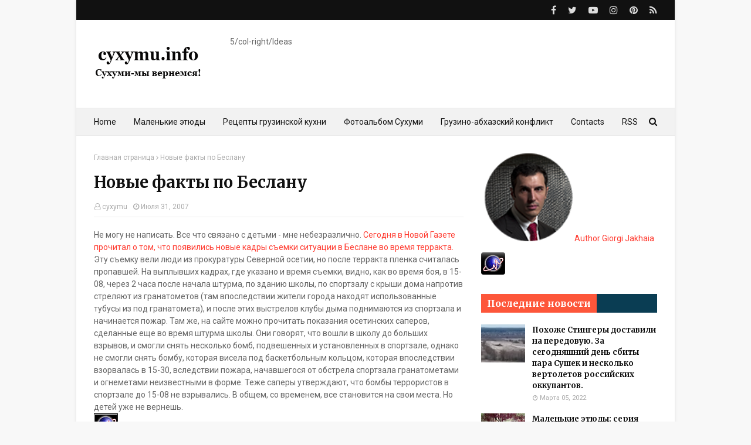

--- FILE ---
content_type: text/javascript; charset=UTF-8
request_url: https://www.cyxymu.info/feeds/posts/default?max-results=3&start-index=3&alt=json-in-script&callback=jQuery112407958077732760711_1769778654889&_=1769778654890
body_size: 5575
content:
// API callback
jQuery112407958077732760711_1769778654889({"version":"1.0","encoding":"UTF-8","feed":{"xmlns":"http://www.w3.org/2005/Atom","xmlns$openSearch":"http://a9.com/-/spec/opensearchrss/1.0/","xmlns$blogger":"http://schemas.google.com/blogger/2008","xmlns$georss":"http://www.georss.org/georss","xmlns$gd":"http://schemas.google.com/g/2005","xmlns$thr":"http://purl.org/syndication/thread/1.0","id":{"$t":"tag:blogger.com,1999:blog-5909025931008932675"},"updated":{"$t":"2025-12-22T18:04:46.557+04:00"},"category":[{"term":"Грузия"},{"term":"Новости из Абхазии"},{"term":"Грузия-Россия"},{"term":"Сухуми"},{"term":"спорт"},{"term":"StopRussia"},{"term":"Тбилиси"},{"term":"war"},{"term":"COVID‑19"},{"term":"международное обозрение"},{"term":"фото"},{"term":"разное"},{"term":"Маленькие этюды"},{"term":"авария"},{"term":"армия"},{"term":"Батуми"},{"term":"горы"},{"term":"транспорт"},{"term":"birdseye"},{"term":"выборы"},{"term":"грузинская кухня"},{"term":"российско-грузинская война"},{"term":"наука"},{"term":"смерти назло"},{"term":"мирное урегулирование"},{"term":"музыка"},{"term":"Самегрело"},{"term":"рейтинг"},{"term":"старые открытки"},{"term":"юмор"},{"term":"Поти"},{"term":"Гагра"},{"term":"Зугдиди"},{"term":"реклама"},{"term":"we remember"},{"term":"Боржоми"},{"term":"Кутаиси"},{"term":"Ткварчели"},{"term":"Гали"},{"term":"Очамчири"},{"term":"Сны о войне"},{"term":"mythbuster"},{"term":"soviet occupation"},{"term":"ЮО"},{"term":"блог"},{"term":"видео"},{"term":"Кодори"},{"term":"Сванети"},{"term":"Северный Кавказ"},{"term":"грузинская реклама"},{"term":"Кахетия"},{"term":"конкурсы"},{"term":"истории"}],"title":{"type":"text","$t":"cyxymu.info"},"subtitle":{"type":"html","$t":"Сухуми - мы вернемся! \nსოხუმი - ჩვენ დავბრუნდებით!"},"link":[{"rel":"http://schemas.google.com/g/2005#feed","type":"application/atom+xml","href":"https:\/\/www.cyxymu.info\/feeds\/posts\/default"},{"rel":"self","type":"application/atom+xml","href":"https:\/\/www.blogger.com\/feeds\/5909025931008932675\/posts\/default?alt=json-in-script\u0026start-index=3\u0026max-results=3"},{"rel":"alternate","type":"text/html","href":"https:\/\/www.cyxymu.info\/"},{"rel":"hub","href":"http://pubsubhubbub.appspot.com/"},{"rel":"previous","type":"application/atom+xml","href":"https:\/\/www.blogger.com\/feeds\/5909025931008932675\/posts\/default?alt=json-in-script\u0026start-index=1\u0026max-results=3"},{"rel":"next","type":"application/atom+xml","href":"https:\/\/www.blogger.com\/feeds\/5909025931008932675\/posts\/default?alt=json-in-script\u0026start-index=6\u0026max-results=3"}],"author":[{"name":{"$t":"cyxymu"},"uri":{"$t":"http:\/\/www.blogger.com\/profile\/12745207130952456009"},"email":{"$t":"noreply@blogger.com"},"gd$image":{"rel":"http://schemas.google.com/g/2005#thumbnail","width":"32","height":"32","src":"\/\/blogger.googleusercontent.com\/img\/b\/R29vZ2xl\/AVvXsEhGUOoE1bbapefyuctGgznMmh7Tnhq4uiAuaVf8XhCeq4rTXC2ZMotsH-oup1TFpp14lrbQuC7WccfARFedSNbZMkobgLH1PsMxYKQa28jK1SWxhwxv_c8-aqoo3kxce0s\/s220\/8641368.gif"}}],"generator":{"version":"7.00","uri":"http://www.blogger.com","$t":"Blogger"},"openSearch$totalResults":{"$t":"4153"},"openSearch$startIndex":{"$t":"3"},"openSearch$itemsPerPage":{"$t":"3"},"entry":[{"id":{"$t":"tag:blogger.com,1999:blog-5909025931008932675.post-7469036650092784047"},"published":{"$t":"2024-10-15T21:27:00.001+04:00"},"updated":{"$t":"2024-10-15T21:27:48.601+04:00"},"category":[{"scheme":"http://www.blogger.com/atom/ns#","term":"наука"}],"title":{"type":"text","$t":"Межпланетная станция Europa Clipper повезла к Юпитеру запись о том, что Абхазия - это Грузия, и что мы туда вернемся"},"content":{"type":"html","$t":"\u003Cdiv\u003E\u003Cdiv class=\"separator\" style=\"clear: both; text-align: center;\"\u003E\u003Ca href=\"https:\/\/blogger.googleusercontent.com\/img\/b\/R29vZ2xl\/AVvXsEjhWDCoR4lmj4PiU3wlsgcxJfd9QVzn5jw-oM5RDMgGq8TOBXHVU34dxhKLC-rfFdzVXtu24e3ZDGKnkTDmkOpElB6mfyHQjwcI5__8BmVjCVx5MtRJxIRMmPy8nUn814NkxFC7kgVvljPCNl00PVpwIk8xMYH5Vht1fGjoiol5N39nKIG2YBnJvpGvhLXA\/s1068\/bilet%20Jupiter.png\" imageanchor=\"1\" style=\"margin-left: 1em; margin-right: 1em;\"\u003E\u003Cimg border=\"0\" data-original-height=\"1068\" data-original-width=\"1068\" height=\"640\" src=\"https:\/\/blogger.googleusercontent.com\/img\/b\/R29vZ2xl\/AVvXsEjhWDCoR4lmj4PiU3wlsgcxJfd9QVzn5jw-oM5RDMgGq8TOBXHVU34dxhKLC-rfFdzVXtu24e3ZDGKnkTDmkOpElB6mfyHQjwcI5__8BmVjCVx5MtRJxIRMmPy8nUn814NkxFC7kgVvljPCNl00PVpwIk8xMYH5Vht1fGjoiol5N39nKIG2YBnJvpGvhLXA\/w640-h640\/bilet%20Jupiter.png\" width=\"640\" \/\u003E\u003C\/a\u003E\u003C\/div\u003E\u003Cdiv\u003EСегодня с комсодрома на мысе Канаверал\u0026nbsp;во Флориде тяжелая ракета компании SpaceX отправила в многолетний путь межпланетный космический аппарат NASA Europa Clipper, предназначенный для изучения спутника Юпитера - Европы.\u003Cbr \/\u003E\u003C\/div\u003E\u003Cdiv\u003EНа борту Europa Clipper установлены девять научных приборов, которые будут исследовать океан, грунт и ледники.\u003C\/div\u003E\u003Cdiv\u003E\u003Cdiv\u003EЭто самая дорогая научная межпланетная миссия, и первая именно для целенаправленного изучения спутника Европа (JUICE всё же про несколько спутников). Ключевая задача — найти условия для возникновения жизни в выбросах воды с самого интересного спутника Юритера.\u003C\/div\u003E\u003Cdiv\u003EПроект Europa Clipper находился в разработке почти 25 лет и стоил более 5 миллиардов долларов.\u0026nbsp;\u003C\/div\u003E\u003C\/div\u003E\u003Cdiv\u003EНо это не все. В прошлом году NASA сообщила, что установит на аппарат специальную табличку. на внешней стороне которой выгравированы звуковые волны, передающие произношение слова «вода» на 103 земных языках.\u0026nbsp;\u003C\/div\u003E\u003Cdiv class=\"separator\" style=\"clear: both; text-align: center;\"\u003E\u003Ca href=\"https:\/\/blogger.googleusercontent.com\/img\/b\/R29vZ2xl\/AVvXsEg8RtBEpATvDB0VnXHpjBTeB20mCMKLQt7tNGxFtSlk4mq2EcPnfzbw5Bh0lWaguU9c5Bm-a4b0OwRB9u-ZuNJP2XVdnAKNb3r1f9fb4_k2gPFFijMewmedzpN78XopZycromam1uBMwuF4w_2EIWxW5oH5BIELkt33JNbgGFBp4Xe2uts3DKVxVJdkaoCg\/s3012\/tablichka.jpg\" imageanchor=\"1\" style=\"margin-left: 1em; margin-right: 1em;\"\u003E\u003Cimg border=\"0\" data-original-height=\"2000\" data-original-width=\"3012\" height=\"424\" src=\"https:\/\/blogger.googleusercontent.com\/img\/b\/R29vZ2xl\/AVvXsEg8RtBEpATvDB0VnXHpjBTeB20mCMKLQt7tNGxFtSlk4mq2EcPnfzbw5Bh0lWaguU9c5Bm-a4b0OwRB9u-ZuNJP2XVdnAKNb3r1f9fb4_k2gPFFijMewmedzpN78XopZycromam1uBMwuF4w_2EIWxW5oH5BIELkt33JNbgGFBp4Xe2uts3DKVxVJdkaoCg\/w640-h424\/tablichka.jpg\" width=\"640\" \/\u003E\u003C\/a\u003E\u003C\/div\u003E\u003Cdiv\u003E\u003Cbr \/\u003E\u003C\/div\u003E\u003Cdiv\u003EНа внутреннюю сторону таблички нанесено стихотворение поэтессы Ады Лимон In Praise of Mystery: A Poem for Europa («Во славу тайны: Поэма для Европы»). Также здесь выгравирован портрет Рональда Грили, одного из основателей планетологии, и уравнение Дрейка. Это формула для подсчета количества внеземных цивилизаций, с которыми теоретически может столкнуться человечество.\u003C\/div\u003E\u003Cdiv\u003EВажной частью пластины на Europa Clipper стал спрятанный в ней микрочип. Он содержит 2,6 млн имен, оставленных на сайте \u003Ca href=\"https:\/\/europa.nasa.gov\/message-in-a-bottle\/participation-map\/\" target=\"_blank\"\u003ENASA\u0026nbsp;в рамках кампании «Послание в бутылке»\u003C\/a\u003E. В том числе и мое послание, что Абхазия - это Грузия (Abkhazia - is Georgia) и что мы вернемся. Точно такую же надпись \u003Ca href=\"https:\/\/www.cyxymu.info\/2020\/07\/Perseverance-Abkhazia-is-Georgia.html\" target=\"_blank\"\u003Eдоставил на Марс в 2020 году марсоход\u0026nbsp;Perseverance\u003C\/a\u003E, который работаем там до сих пор.\u003C\/div\u003E\u003Cdiv\u003ENASA подтвердила работоспособность Europa Clipper после отделения от разгонного блока.\u003C\/div\u003E\u003Cspan class=\"telegram-userpromo__text\"\u003EВпереди почти 3 миллиарда километров и 6 лет до начала основной миссии.\u003C\/span\u003E\u003C\/div\u003E\n\u003Cspan class=\"telegram-userpromo__text\"\u003E Подписаться на \u003Ca class=\"telegram-userpromo__link\" href=\"https:\/\/telegram.me\/cyxymu\" target=\"_blank\"\u003E\u003Cb\u003ETelegram канал cyxymu\u003C\/b\u003E\u003C\/a\u003E \u003C\/span\u003E \u003Cscript async=\"\" src=\"https:\/\/pagead2.googlesyndication.com\/pagead\/js\/adsbygoogle.js\"\u003E\u003C\/script\u003E\n\u003Cins class=\"adsbygoogle\" data-ad-client=\"ca-pub-9675458558502260\" data-ad-format=\"fluid\" data-ad-layout=\"in-article\" data-ad-slot=\"1535240075\" style=\"display: block; text-align: center;\"\u003E\u003C\/ins\u003E\n\u003Cscript\u003E\n     (adsbygoogle = window.adsbygoogle || []).push({});\n\u003C\/script\u003E"},"link":[{"rel":"replies","type":"application/atom+xml","href":"https:\/\/www.cyxymu.info\/feeds\/7469036650092784047\/comments\/default","title":"Комментарии к сообщению"},{"rel":"replies","type":"text/html","href":"https:\/\/www.cyxymu.info\/2024\/10\/Europa-Clipper-Abkhazia-is-Georgia.html#comment-form","title":"Комментарии: 0"},{"rel":"edit","type":"application/atom+xml","href":"https:\/\/www.blogger.com\/feeds\/5909025931008932675\/posts\/default\/7469036650092784047"},{"rel":"self","type":"application/atom+xml","href":"https:\/\/www.blogger.com\/feeds\/5909025931008932675\/posts\/default\/7469036650092784047"},{"rel":"alternate","type":"text/html","href":"https:\/\/www.cyxymu.info\/2024\/10\/Europa-Clipper-Abkhazia-is-Georgia.html","title":"Межпланетная станция Europa Clipper повезла к Юпитеру запись о том, что Абхазия - это Грузия, и что мы туда вернемся"}],"author":[{"name":{"$t":"cyxymu"},"uri":{"$t":"http:\/\/www.blogger.com\/profile\/06240405471010539686"},"email":{"$t":"noreply@blogger.com"},"gd$image":{"rel":"http://schemas.google.com/g/2005#thumbnail","width":"16","height":"16","src":"https:\/\/img1.blogblog.com\/img\/b16-rounded.gif"}}],"media$thumbnail":{"xmlns$media":"http://search.yahoo.com/mrss/","url":"https:\/\/blogger.googleusercontent.com\/img\/b\/R29vZ2xl\/AVvXsEjhWDCoR4lmj4PiU3wlsgcxJfd9QVzn5jw-oM5RDMgGq8TOBXHVU34dxhKLC-rfFdzVXtu24e3ZDGKnkTDmkOpElB6mfyHQjwcI5__8BmVjCVx5MtRJxIRMmPy8nUn814NkxFC7kgVvljPCNl00PVpwIk8xMYH5Vht1fGjoiol5N39nKIG2YBnJvpGvhLXA\/s72-w640-h640-c\/bilet%20Jupiter.png","height":"72","width":"72"},"thr$total":{"$t":"0"}},{"id":{"$t":"tag:blogger.com,1999:blog-5909025931008932675.post-5453511951616232924"},"published":{"$t":"2024-09-30T08:59:00.002+04:00"},"updated":{"$t":"2024-09-30T08:59:36.106+04:00"},"category":[{"scheme":"http://www.blogger.com/atom/ns#","term":"Грузия-Россия"}],"title":{"type":"text","$t":"Лавров о примирении Грузии, Абхазии и ЮО"},"content":{"type":"html","$t":"\u003Cspan class=\"telegram-userpromo__text\"\u003E\u003Cdiv\u003E\u003Cdiv class=\"separator\" style=\"clear: both; text-align: center;\"\u003E\u003Ciframe allowfullscreen=\"\" class=\"BLOG_video_class\" height=\"363\" src=\"https:\/\/www.youtube.com\/embed\/BV4mJSJPRNU\" width=\"436\" youtube-src-id=\"BV4mJSJPRNU\"\u003E\u003C\/iframe\u003E\u003C\/div\u003E\u003Cdiv\u003E\u003Cbr \/\u003E\u003C\/div\u003EПочему то все очень возбудились по теме высказывания Сергея Лаврова о том, что Россия готова содействовать примирению, по его мнению - 3 стран, Грузии, Абхазии и ЮО. Вчера он прямо так и сказал:\u0026nbsp;\"Нынешнее грузинское руководство просто честно оценивает прошлое. Они так и сказали, что \"хотим примирения исторического. А в каком виде, в какой форме это примирение может произойти – это решать самим \u003Cb\u003Eстранам: и Абхазии, и Южной Осетии\u003C\/b\u003E. Они соседи с Грузией, там все равно какие-то контакты неизбежны.\"\u003C\/div\u003E\u003Cdiv\u003E\u003Cbr \/\u003E\u003C\/div\u003E\u003Cdiv\u003EЭтот тезис Россия постоянно поддерживает, что Грузии надо смирится со сложившимися релиями и признать независимость Абхазии и ЮО. Об этом прямо и говорил Лавров после избрания нынешней власти в 2012 году. \"каких-либо переговоров о судьбе Абхазии и ЮО мы с Грузией вести не будем, потому что судьба этих республик была решена в конце августа 2008 года, признанием независимости этих республик\"\u003C\/div\u003E\u003Cdiv\u003E\u003Cbr \/\u003E\u003C\/div\u003E\u003Cdiv\u003EИ с этой формулой предлагают согласится некоторые недальновидные горе-политики в Грузии\u003Cbr \/\u003E\u003Cspan class=\"telegram-userpromo__text\"\u003E\u003Cbr \/\u003E\u003C\/span\u003E\u003C\/div\u003E Подписаться на \u003Ca class=\"telegram-userpromo__link\" href=\"https:\/\/telegram.me\/cyxymu\" target=\"_blank\"\u003E\u003Cb\u003ETelegram канал cyxymu\u003C\/b\u003E\u003C\/a\u003E \u003C\/span\u003E \u003Cscript async=\"\" src=\"https:\/\/pagead2.googlesyndication.com\/pagead\/js\/adsbygoogle.js\"\u003E\u003C\/script\u003E\n\u003Cins class=\"adsbygoogle\" data-ad-client=\"ca-pub-9675458558502260\" data-ad-format=\"fluid\" data-ad-layout=\"in-article\" data-ad-slot=\"1535240075\" style=\"display: block; text-align: center;\"\u003E\u003C\/ins\u003E\n\u003Cscript\u003E\n     (adsbygoogle = window.adsbygoogle || []).push({});\n\u003C\/script\u003E"},"link":[{"rel":"replies","type":"application/atom+xml","href":"https:\/\/www.cyxymu.info\/feeds\/5453511951616232924\/comments\/default","title":"Комментарии к сообщению"},{"rel":"replies","type":"text/html","href":"https:\/\/www.cyxymu.info\/2024\/09\/lavrov-primirenie.html#comment-form","title":"Комментарии: 0"},{"rel":"edit","type":"application/atom+xml","href":"https:\/\/www.blogger.com\/feeds\/5909025931008932675\/posts\/default\/5453511951616232924"},{"rel":"self","type":"application/atom+xml","href":"https:\/\/www.blogger.com\/feeds\/5909025931008932675\/posts\/default\/5453511951616232924"},{"rel":"alternate","type":"text/html","href":"https:\/\/www.cyxymu.info\/2024\/09\/lavrov-primirenie.html","title":"Лавров о примирении Грузии, Абхазии и ЮО"}],"author":[{"name":{"$t":"cyxymu"},"uri":{"$t":"http:\/\/www.blogger.com\/profile\/06240405471010539686"},"email":{"$t":"noreply@blogger.com"},"gd$image":{"rel":"http://schemas.google.com/g/2005#thumbnail","width":"16","height":"16","src":"https:\/\/img1.blogblog.com\/img\/b16-rounded.gif"}}],"media$thumbnail":{"xmlns$media":"http://search.yahoo.com/mrss/","url":"https:\/\/img.youtube.com\/vi\/BV4mJSJPRNU\/default.jpg","height":"72","width":"72"},"thr$total":{"$t":"0"}},{"id":{"$t":"tag:blogger.com,1999:blog-5909025931008932675.post-1662119064941844579"},"published":{"$t":"2024-06-28T14:29:00.004+04:00"},"updated":{"$t":"2024-06-28T14:29:38.633+04:00"},"category":[{"scheme":"http://www.blogger.com/atom/ns#","term":"мирное урегулирование"}],"title":{"type":"text","$t":"В сервисе Google Translate появилась возможность автоматического перевода на абхазский язык"},"content":{"type":"html","$t":"\u003Cdiv\u003E\u003Cdiv class=\"separator\" style=\"clear: both; text-align: center;\"\u003E\u003Ca href=\"https:\/\/blogger.googleusercontent.com\/img\/b\/R29vZ2xl\/AVvXsEgvOrz3UbnKJuguHkAqptWjeLvEX9xiX1ffaDSamCDYBDdX1ZyMGtEHiu0zhK4rFRCWQ2adCrwNwWadk5Qo3QgK_wqQnpw_2eq687aM95WSxomlcfOjNXGz1Aul30zrkLzEBtf3FfkHnfs1GeLUSHJ1wnaWRP_5qJSEYIxilIwd15rTxsxFILlXo8F_KvJ2\/s1067\/translate.JPG\" imageanchor=\"1\" style=\"margin-left: 1em; margin-right: 1em;\"\u003E\u003Cimg border=\"0\" data-original-height=\"429\" data-original-width=\"1067\" height=\"258\" src=\"https:\/\/blogger.googleusercontent.com\/img\/b\/R29vZ2xl\/AVvXsEgvOrz3UbnKJuguHkAqptWjeLvEX9xiX1ffaDSamCDYBDdX1ZyMGtEHiu0zhK4rFRCWQ2adCrwNwWadk5Qo3QgK_wqQnpw_2eq687aM95WSxomlcfOjNXGz1Aul30zrkLzEBtf3FfkHnfs1GeLUSHJ1wnaWRP_5qJSEYIxilIwd15rTxsxFILlXo8F_KvJ2\/w640-h258\/translate.JPG\" width=\"640\" \/\u003E\u003C\/a\u003E\u003C\/div\u003E\u003Cdiv\u003EУажәшьҭа амаҵзура автоматла аԥсшәахь аиҭагара алшара амоуп\u003C\/div\u003E\u003Cdiv\u003EВ сервисе Google Translate появилась возможность автоматического перевода на абхазский язык\u003C\/div\u003E\u003Cspan class=\"telegram-userpromo__text\"\u003E\u003Cbr \/\u003E\u003C\/span\u003E\u003C\/div\u003E\n\u003Cspan class=\"telegram-userpromo__text\"\u003E Подписаться на \u003Ca class=\"telegram-userpromo__link\" href=\"https:\/\/telegram.me\/cyxymu\" target=\"_blank\"\u003E\u003Cb\u003ETelegram канал cyxymu\u003C\/b\u003E\u003C\/a\u003E \u003C\/span\u003E \u003Cscript async=\"\" src=\"https:\/\/pagead2.googlesyndication.com\/pagead\/js\/adsbygoogle.js\"\u003E\u003C\/script\u003E\n\u003Cins class=\"adsbygoogle\" data-ad-client=\"ca-pub-9675458558502260\" data-ad-format=\"fluid\" data-ad-layout=\"in-article\" data-ad-slot=\"1535240075\" style=\"display: block; text-align: center;\"\u003E\u003C\/ins\u003E\n\u003Cscript\u003E\n     (adsbygoogle = window.adsbygoogle || []).push({});\n\u003C\/script\u003E"},"link":[{"rel":"replies","type":"application/atom+xml","href":"https:\/\/www.cyxymu.info\/feeds\/1662119064941844579\/comments\/default","title":"Комментарии к сообщению"},{"rel":"replies","type":"text/html","href":"https:\/\/www.cyxymu.info\/2024\/06\/google-translate-abkhaz.html#comment-form","title":"Комментарии: 0"},{"rel":"edit","type":"application/atom+xml","href":"https:\/\/www.blogger.com\/feeds\/5909025931008932675\/posts\/default\/1662119064941844579"},{"rel":"self","type":"application/atom+xml","href":"https:\/\/www.blogger.com\/feeds\/5909025931008932675\/posts\/default\/1662119064941844579"},{"rel":"alternate","type":"text/html","href":"https:\/\/www.cyxymu.info\/2024\/06\/google-translate-abkhaz.html","title":"В сервисе Google Translate появилась возможность автоматического перевода на абхазский язык"}],"author":[{"name":{"$t":"cyxymu"},"uri":{"$t":"http:\/\/www.blogger.com\/profile\/06240405471010539686"},"email":{"$t":"noreply@blogger.com"},"gd$image":{"rel":"http://schemas.google.com/g/2005#thumbnail","width":"16","height":"16","src":"https:\/\/img1.blogblog.com\/img\/b16-rounded.gif"}}],"media$thumbnail":{"xmlns$media":"http://search.yahoo.com/mrss/","url":"https:\/\/blogger.googleusercontent.com\/img\/b\/R29vZ2xl\/AVvXsEgvOrz3UbnKJuguHkAqptWjeLvEX9xiX1ffaDSamCDYBDdX1ZyMGtEHiu0zhK4rFRCWQ2adCrwNwWadk5Qo3QgK_wqQnpw_2eq687aM95WSxomlcfOjNXGz1Aul30zrkLzEBtf3FfkHnfs1GeLUSHJ1wnaWRP_5qJSEYIxilIwd15rTxsxFILlXo8F_KvJ2\/s72-w640-h258-c\/translate.JPG","height":"72","width":"72"},"thr$total":{"$t":"0"}}]}});